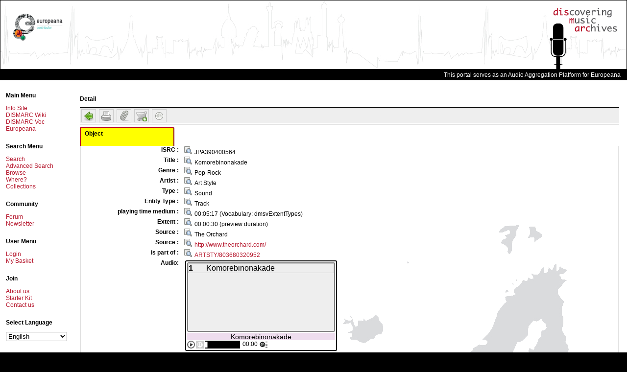

--- FILE ---
content_type: text/html; charset=UTF-8
request_url: https://www.dismarc.org/index.php?form=display&db=0&oaiid=ARTSTY%2FJPA390400564
body_size: 8737
content:
<!DOCTYPE html PUBLIC "-//W3C//DTD XHTML 1.0 Transitional//EN"
  "http://www.w3.org/TR/xhtml1/DTD/xhtml1-transitional.dtd">
<html xmlns="http://www.w3.org/1999/xhtml"  dir="LTR" >
<head>
<meta http-equiv="Content-Type" content="text/html; charset=UTF-8" />
<title>
	DISMARC - Metastore - 	Detail view
</title>

	<script type="text/javascript" src="https://www.dismarc.org/templates/default/js/mdm.js"></script>
	
			<link rel="shortcut icon" href="https://www.dismarc.org/templates/default/images/favicon.ico" />
			<script type="text/javascript" language="Javascript">
// <![CDATA[

		  var MDM_JS_TEMPLATE_ROOT = "https://www.dismarc.org/templates/default";
	      var MDM_JS_WEB_ROOT = "https://www.dismarc.org";
	      var MDM_JS_AJAX_GATEWAY = "https://www.dismarc.org/tools/gateway.php?csurl=http%3A/";
	    
  // ]]>
</script>

					<script src="https://www.dismarc.org/3rd-party/scriptaculous-js-1.8.1/lib/prototype.js" type="text/javascript"></script>
		<script src="https://www.dismarc.org/3rd-party/scriptaculous-js-1.8.1/src/scriptaculous.js" type="text/javascript"></script>
		<script src="https://www.dismarc.org/3rd-party/scriptaculous-js-1.8.1/src/builder.js" type="text/javascript"></script>
		<script src="https://www.dismarc.org/3rd-party/scriptaculous-js-1.8.1/src/effects.js" type="text/javascript"></script>
		<script src="https://www.dismarc.org/3rd-party/scriptaculous-js-1.8.1/src/controls.js" type="text/javascript"></script>
		<script src="https://www.dismarc.org/3rd-party/scriptaculous-js-1.8.1/src/dragdrop.js" type="text/javascript"></script>
		<script src="https://www.dismarc.org/3rd-party/scriptaculous-js-1.8.1/src/slider.js" type="text/javascript"></script>
		<script src="https://www.dismarc.org/3rd-party/prototip1.1.0/js/prototip.js" type="text/javascript"></script>
		<link rel="stylesheet" type="text/css" href="https://www.dismarc.org/3rd-party/prototip1.1.0/css/prototip.css" />
		
		<script type="text/javascript" src="https://www.dismarc.org/templates/default/js/mdmprototype.js"></script>
		<link href="https://www.dismarc.org/templates/default/css/style.css" rel="stylesheet" type="text/css"/>
		<link href="https://www.dismarc.org/templates/default/css/printer.css" rel="stylesheet" type="text/css" media="print,projection"/>

	<script type="text/javascript">
		var _mdmClientDuration_ = (new Date()).getTime();
	</script>
	
	
	
	<script type="text/javascript">
		document.observe('dom:loaded', function() {
			prepareAllImages();	
		});
	
		prepareAllImages = function() {}
	</script>		
	
	<!--[if gte IE 6]>
	<script type="text/javascript">
		prepareAllImages = function() {
			$$('img').each(function (e) {prepareImage(e)});
		}
			
		prepareImage = function(e) {
			var src = "";
			if (e.ref) {
				src = e.ref;
			} else {
				src = e.getAttribute('src');
				e.ref = src;
			}
			if (/\.png$/i.test(src)) { 
				// set blank image
				e.setAttribute('src', MDM_JS_TEMPLATE_ROOT + "/images/blank.gif");
				// set filter
				e.runtimeStyle.filter = "progid:DXImageTransform.Microsoft." +
						"AlphaImageLoader(src='" + src + "',sizingMethod='scale')";
			}
		}
	</script>
	<![endif]-->	
	
	<script src="https://www.dismarc.org/js/form.js" type="text/javascript"></script>
<script src="https://www.dismarc.org/js/thesaurus.js" type="text/javascript"></script>
<script src="https://www.dismarc.org/js/thesauri/ajax.js" type="text/javascript"></script>
<script src="https://www.dismarc.org/js/thesauri/AitThesaurus.js" type="text/javascript"></script>

<script type="text/javascript">
//<![CDATA[
document.observe('dom:loaded', function() {
	var list=$$('div.Field_dmOAP-Relation-hasSample_audio');
	if (list.length > 0 && $('player') ) {
		list.invoke('hide');
		list[0].parentNode.insertBefore($('player'), list[0]);
		$('player');
	}
	
	if ($('deleteOaiId')) {
		$('deleteOaiId').observe('click', function(event) {
			if (!confirm('Are you sure?')) {
				event.stop();
			} 
		});
	}
});
//]]>
</script>

</head>

<body>

<script type="text/javascript">

  var _gaq = _gaq || [];
  _gaq.push(['_setAccount', 'UA-12608222-1']);
  _gaq.push(['_trackPageview']);

  (function() {
    var ga = document.createElement('script'); ga.type = 'text/javascript'; ga.async = true;
    ga.src = ('https:' == document.location.protocol ? 'https://ssl' : 'http://www') + '.google-analytics.com/ga.js';
    (document.getElementsByTagName('head')[0] || document.getElementsByTagName('body')[0]).appendChild(ga);
  })();

</script>

<table style="width: 100%">
	<tr>
		<td>
			<div id="header">
			<table style="width: 100%"><tr><td>
<!--			<div id="europeanalogo"><a href="http://europeanaconnect.eu" title="Europeana Connect" target="_blank"><img src="https://www.dismarc.org/templates/default/images/europeana-connect.jpg" alt="Europeana Connect Logo"/></a></div>-->
			<div id="europeanalogo" style="margin-top: 26px;"><a href="http://europeana.eu" title="Europeana Connect" target="_blank"><img src="https://www.dismarc.org/templates/default/images/logo_Contributor_landscape.png" alt="Europeana Contributor Logo"/></a></div>
<!--      <div style="border:1px solid #7E0019; float: right; width: 125px; height: 82px; left: 230px; top:30px; position: absolute;"> <a href="http://exhibitions.europeana.eu/exhibits/show/weddings-in-eastern-europe" title='Visit: "Weddings in Eastern Europe"'><img src="https://www.dismarc.org/templates/default/images/econnect-exhibition.jpg" alt="A photo of a group of wedding guest with the caption 'Virtual exhibition - Weddings in Eastern Europe' on it."/></a> </div>
      <div style="border:1px solid #7E0019; float: right; width: 101px; height: 82px; left: 375px; top:30px; position: absolute;"> <a href="http://exhibitions.europeana.eu/exhibits/show/weddings-in-eastern-europe" title='Visit: "Weddings in Eastern Europe" in EUROPEANA'><img src="https://www.dismarc.org/templates/default/images/europeana-exhibition.jpg" alt="A photo of bride and groom with the title 'Virtual Exhibition - Weddings in Eastern Europe'"/></a> </div>-->
			</td>
			<td>
				<!--					<div id="minisearch">
						<form method="post" action="https://www.dismarc.org/index.php?form=search&amp;db=0">
							<input type="hidden" name="fieldnames[]" value=""/>
																					<input type="hidden" name="operators[]" value="and"/>
							<input type="text" name="searchvalues[]" id="minisearch_input"  autocomplete="off"/>
							<div id="minisearch_output" class="autocomplete" ></div>
							<script type="text/javascript">
							// <![CDATA[
								new Ajax.Autocompleter('minisearch_input', 'minisearch_output', "https://www.dismarc.org/index.php?form=ajax.field.actions&action=DictAutoComplete", {paramName:"searchvalue", minChars: 2, parameters: 'language=ENG&returnType=ul'});
							// ]]>
							</script>
						</form>
					</div>
				-->
				
				<div id="logo"><a href="./info"><img alt="DISMARC logo" src="templates/default/images/logo.png" /></a></div>
				</td>
				</tr></table>
			</div>
		</td>
	</tr>
	<tr>
		<td>
			<div id="topnav">
				This portal serves as an Audio Aggregation Platform for Europeana
				<!--
				<a href="https://www.dismarc.org/index.php?form=index&amp;db=0">Search</a> |
				<a href="https://www.dismarc.org/index.php?form=search&amp;db=0">Advanced Search</a> |
				<a href="https://www.dismarc.org/index.php?form=browse&amp;db=0">Browse</a> |
				<a href="https://www.dismarc.org/index.php?form=search&amp;db=1">Collections</a> |
				<a href="https://www.dismarc.org/oai/index.php?verb=Identify" target="_blank">OAI</a> |
									<a href="https://www.dismarc.org/index.php?form=login&amp;action=">Login</a> |
								<a href="http://dev.ait.co.at/dismarc/wiki/index.php5/DisplayForm" target="_blank" title="Help Wiki">Help Wiki</a>
				-->
				&nbsp;&nbsp;&nbsp;
			</div>
		</td>
	</tr>
	<tr id="body">
		<td>
			<table style="width: 100%">
				<tr>
					<td class="sidebar" >
						<div id="sidebar">
		<div class="moduletable">
<!--			
			
			<script type="text/javascript">
			//<![CDATA[
			openPlayer = function(event) {
				var args = "";
				args+="dependent=yes";
				args+=",innerHeight=570px";
				args+=",innerWidth=470px";
				args+=",height=600px";
				args+=",width=475px";
				args+=",location=no";
				args+=",menubar=no";
				args+=",resizable=no";
				args+=",scrollbars=no";
				args+=",status=no";
				args+=",toolbar=no";
				var w = window.open('https://www.dismarc.org/index.php?form=playlist&randomizer=2&db=0&showPlayer=1', 'mdmPlayer', args);
				w.focus();
				
				if (event.stop) {			
					event.stop();
				}
			}
			
			document.observe('dom:loaded', function() {
				$('playerAnker').observe('click', openPlayer, false);
			});
			//]]>
			</script>
			
-->
			
			<h3>Main Menu</h3>
			<table border="0" cellpadding="0" cellspacing="0" width="100%">
				<tr><td><a href="./info" class="mainlevel" target="_blank">Info Site</a></td></tr>
        <tr><td><a href="http://dev.ait.co.at/dismarc/wiki/index.php5/Category:Dismarc_portal" class="mainlevel" target="_blank">DISMARC Wiki</a></td></tr>
				<tr>
					<td>
						<a href="http://www.dismarc.org/vocabulary/" title="Test and use the DISMARC Vocabulary Webservices" target="_blank">DISMARC Voc</a>
					</td>
				</tr>		
<!--        <tr align="left"><td><a href="http://moodle.ait.co.at" class="mainlevel" target="_blank">DISMARC Moodle</a></td></tr>-->
				<tr><td><a href="http://www.europeana.eu" class="mainlevel" target="_blank">Europeana</a></td></tr>
				<!--<tr align="left"><td><a id="playerAnker" href="https://www.dismarc.org/index.php?form=playlist&amp;randomizer=1&amp;db=0&amp;showPlayer=1" target="_blank" class="mainlevel">Player</a></td></tr> -->
				<!--<tr align="left"><td><a href="http://www.musicdelta.com/map/dismap.html" target="_blank" class="mainlevel">World Map</a></td></tr>-->
			</table> 
		</div>
		
				
				
		<div class="moduletable">
			<h3>Search Menu</h3>
			<table border="0" cellpadding="0" cellspacing="0" width="100%">
			<tr><td><a href="https://www.dismarc.org/index.php?form=index&amp;db=0" class="mainlevel">Search</a></td></tr>
			<tr><td><a href="https://www.dismarc.org/index.php?form=search&amp;db=0" class="mainlevel">Advanced Search</a></td></tr>
			<tr><td><a href="https://www.dismarc.org/index.php?form=browse&amp;db=0" class="mainlevel">Browse</a></td></tr>
			<tr><td><a href="https://www.dismarc.org/index.php?form=map&amp;db=0" class="mainlevel">Where?</a></td></tr>
			<tr><td><a href="https://www.dismarc.org/index.php?form=search&amp;db=1" class="mainlevel">Collections</a></td></tr>
							</table>
		</div>

		<div class="moduletable">
			<h3>Community</h3>
			<table border="0" cellpadding="0" cellspacing="0" width="100%">
			<tr><td><a href="http://www.dismarc.org/forum" target="_blank" class="mainlevel">Forum</a></td></tr>
			<!--
			<tr><td><a href="http://www.dismarc.org/info" target="_blank" class="mainlevel">Blog</a></td></tr>
			<tr><td><a href="http://www.dismarc.org/info" target="_blank" class="mainlevel">RSS</a></td></tr>
			-->
			<tr><td><a href="https://www.dismarc.org/index.php?form=newsletter&amp;action=registrationform" class="mainlevel">Newsletter</a></td></tr>
			</table>
		</div>

		<div class="moduletable">
			<h3>User Menu</h3>
			<table border="0" cellpadding="0" cellspacing="0" width="100%">
										<tr>
					<td>
						<a href="https://www.dismarc.org/index.php?form=login&amp;action=" class="mainlevel">Login</a>
					</td>
				</tr>
				<tr>
					<td>
						<a href="https://www.dismarc.org/index.php?form=iprbasket" class="mainlevel">My Basket</a>
					</td>
				</tr>
						</table>
		</div>
		<!--
				
		-->
		<!--
		<div class="moduletable">
			<h3>Select Language</h3>
			<form name="changeLangForm" action="https://www.dismarc.org/index.php" method="post">
															<input type="hidden" name="form" value="display" />
																				<input type="hidden" name="db" value="0" />
																				<input type="hidden" name="oaiid" value="ARTSTY/JPA390400564" />
													<select name="changeLang" onchange="this.form.submit();">
											<option value="nob" >Bokmål</option>
											<option value="dan" >Dansk</option>
											<option value="deu" >Deutsch</option>
											<option value="est" >Eesti</option>
											<option value="eng" selected="selected">English</option>
											<option value="spa" >Español</option>
											<option value="fre" >Français</option>
											<option value="hin" >hindī</option>
											<option value="scr" >Hrvatski jezik</option>
											<option value="ita" >Italiano</option>
											<option value="lav" >latviešu valoda</option>
											<option value="lit" >lietuvių</option>
											<option value="rum" >limba româna</option>
											<option value="hun" >Magyar</option>
											<option value="mlt" >Malti</option>
											<option value="nld" >Nederlandse taal</option>
											<option value="pol" >Polski</option>
											<option value="por" >Português</option>
											<option value="rom" >romani ćhib</option>
											<option value="slo" >Slovenčina</option>
											<option value="slv" >Slovenščina</option>
											<option value="fin" >Suomi</option>
											<option value="swe" >Svenska</option>
											<option value="cze" >Čeština</option>
											<option value="gre" >ελληνική γλώσσα</option>
											<option value="bul" >Български</option>
											<option value="rus" >Русский</option>
											<option value="ukr" >українська</option>
											<option value="ara" >اللغة العربية</option>
											<option value="jpn" >日本語</option>
											<option value="chi" >汉语</option>
											<option value="kor" >한국말</option>
									</select>
			</form>
		</div>
		-->
		<!--
		<div class="moduletable">
			<h3>Select Template</h3>
			<form name="changeMdmTemplateForm" action="https://www.dismarc.org/index.php" method="post">
															<input type="hidden" name="form" value="display" />
																				<input type="hidden" name="db" value="0" />
																				<input type="hidden" name="oaiid" value="ARTSTY/JPA390400564" />
													<select name="changeMdmTemplate" onchange="this.form.submit();">
											<option value="bhle" >bhle</option>
											<option value="default" selected="selected">DISMARC</option>
											<option value="dismarc" >Archive</option>
									</select>
			</form>
		</div>
		-->

                <div class="moduletable">
                        <h3>Join</h3>
                        <table border="0" cellpadding="0" cellspacing="0" width="100%">
                        <tr><td><a href="https://www.dismarc.org/info/about-us/" target="_blank" class="mainlevel">About us</a></td></tr>
                        <tr><td><a href="http://www.dismarc.org/info/pdf/EuropeanaConnect_Starter_Kit_assignment.pdf" target="_blank" class="mainlevel">Starter Kit</a></td></tr>
                        <tr><td><a href="ma&#105;lto&#58;dismarc&#64;ait&#46;co&#46;at" class="mainlevel">Contact us</a></td></tr>
                        </table>
                </div>

		<div class="moduletable">
			<h3>Select Language</h3>
			<form name="changeLangForm" action="https://www.dismarc.org/index.php" method="post">
															<input type="hidden" name="form" value="display" />
																				<input type="hidden" name="db" value="0" />
																				<input type="hidden" name="oaiid" value="ARTSTY/JPA390400564" />
													<select name="changeLang" onchange="this.form.submit();">
											<option value="nob" >Bokmål</option>
											<option value="dan" >Dansk</option>
											<option value="deu" >Deutsch</option>
											<option value="est" >Eesti</option>
											<option value="eng" selected="selected">English</option>
											<option value="spa" >Español</option>
											<option value="fre" >Français</option>
											<option value="hin" >hindī</option>
											<option value="scr" >Hrvatski jezik</option>
											<option value="ita" >Italiano</option>
											<option value="lav" >latviešu valoda</option>
											<option value="lit" >lietuvių</option>
											<option value="rum" >limba româna</option>
											<option value="hun" >Magyar</option>
											<option value="mlt" >Malti</option>
											<option value="nld" >Nederlandse taal</option>
											<option value="pol" >Polski</option>
											<option value="por" >Português</option>
											<option value="rom" >romani ćhib</option>
											<option value="slo" >Slovenčina</option>
											<option value="slv" >Slovenščina</option>
											<option value="fin" >Suomi</option>
											<option value="swe" >Svenska</option>
											<option value="cze" >Čeština</option>
											<option value="gre" >ελληνική γλώσσα</option>
											<option value="bul" >Български</option>
											<option value="rus" >Русский</option>
											<option value="ukr" >українська</option>
											<option value="ara" >اللغة العربية</option>
											<option value="jpn" >日本語</option>
											<option value="chi" >汉语</option>
											<option value="kor" >한국말</option>
									</select>
			</form>
		</div>

	</div>
					</td>
					<td id="content">
																												

<h2>Detail</h2>

<!-- You searched for:  -->
<div class="mdmDisplayMenu">
	<a href="https://www.dismarc.org/index.php?form=search&amp;db=0">
		<img 
			style="width:22px; height: 22px;" 
			title="Back to result list"
			alt="Back to result list"
			src="https://www.dismarc.org/templates/default/images/mediumicons/go-previous.png"
		/>
	</a>
	
	<a href="https://www.dismarc.org/index.php?form=display&amp;outputformat=displayonly&amp;oaiid=ARTSTY%2FJPA390400564&amp;db=0" target="_blank">
		<img 
			style="width:22px; height: 22px;" 
			title="Print"
			alt="Print"
			src="https://www.dismarc.org/templates/default/images/mediumicons/printer.png"
		/>
	</a>
	
		
			
	<a href="#" onclick="addOneToFavorites('ARTSTY/JPA390400564'); return false;">
		<img 
			style="width:22px; height: 22px;" 
			title="Add to favorites"
			alt="Add to favorites"
			src="https://www.dismarc.org/templates/default/images/mediumicons/mail-attachment.png"
		/>
	</a>
	
	<a href="#" onclick="addOneToIprBasket('ARTSTY/JPA390400564'); return false;">
		<img 
			style="width:22px; height: 22px;" 
			title="Add to basket"
			alt="Add to basket"
			src="https://www.dismarc.org/templates/default/images/mediumicons/cart_add.png"
		/>
	</a>
	
	<a href="#" id="mdmUnhighlightOcc" onclick="unhighlightOccurence(); return false;">
		<img 
			style="width:22px; height: 22px;" 
			title="Search term(s) NOT highlighted"
			alt="Search term(s) NOT highlighted"
			src="https://www.dismarc.org/templates/default/images/mediumicons/weather-clear-night.png"
		/>
	</a>
	
	<a href="#" id="mdmHighlightOcc" onclick="highlightOccurence(); return false;">
		<img 
			style="width:22px; height: 22px;" 
			title="Search term(s) highlighted"
			alt="Search term(s) highlighted"
			src="https://www.dismarc.org/templates/default/images/mediumicons/weather-clear.png"
		/>
	</a>
				<!-- 
		[{OFF}] (allowed) 
	-->
	<div class="clear"></div>

	</div>

<div class="DisplayRecords" id="display"><table id="tabreg"><tr><td id="regtab100" class="TabRegister" onclick="chooseTab(100)">Object</td><td> </td></tr></table><div class="Tabs"><div id="tab100" class="section" style="display:none;"><div id="e100" class="Group"><div id="e101" class="TextLine Field_@name" style="display:none;"><table border="0"><tbody><tr><td class="TextLineLabel"> :
                </td><td><small></small>dmOAP</td></tr></tbody></table></div><div id="e102" class="LookupList"><table border="0"><tbody><tr><td class="TextLineLabel">ISRC :
                </td><td class="markerField markerFielddmOAP-Identifier
	            			markerFielddmOAP-Identifier-role_ISRC"><a href="https://www.dismarc.org/index.php?form=search&amp;db=0&amp;fieldnames%5B%5D=dmOAP-Identifier&amp;operators%5B%5D=and&amp;searchvalues%5B%5D=JPA390400564"><img src="https://www.dismarc.org/templates/default/images/find.png" style="padding-right: 5px; width: 16px; height: 16px;"></a>JPA390400564</td></tr></tbody></table></div><div id="e105" class="LookupList"><table border="0"><tbody><tr><td class="TextLineLabel">Title :
                </td><td class="markerField markerFielddmOAP-Title"><a href="https://www.dismarc.org/index.php?form=search&amp;db=0&amp;fieldnames%5B%5D=dmOAP-Title&amp;operators%5B%5D=and&amp;searchvalues%5B%5D=Komorebinonakade"><img src="https://www.dismarc.org/templates/default/images/find.png" style="padding-right: 5px; width: 16px; height: 16px;"></a>Komorebinonakade</td></tr></tbody></table></div><div id="e109" class="Thesaurus"><table border="0"><tbody><tr><td class="TextLineLabel">Genre :
                </td><td class="markerField markerFielddmOAP-Subject-genre"><a href="https://www.dismarc.org/index.php?form=search&amp;db=0&amp;fieldnames%5B%5D=dmOAP-Subject-genre&amp;operators%5B%5D=and&amp;searchvalues%5B%5D=Pop-Rock"><img src="https://www.dismarc.org/templates/default/images/find.png" style="padding-right: 5px; width: 16px; height: 16px;"></a>Pop-Rock</td></tr></tbody></table></div><div id="e121" class="LookupList"><table border="0"><tbody><tr><td class="TextLineLabel">Artist :
                </td><td class="markerField markerFielddmOAP-Contributor
	            			markerFielddmOAP-Contributor-role_Artist"><a href="https://www.dismarc.org/index.php?form=search&amp;db=0&amp;fieldnames%5B%5D=dmOAP-Contributor&amp;operators%5B%5D=and&amp;searchvalues%5B%5D=Art%20Style"><img src="https://www.dismarc.org/templates/default/images/find.png" style="padding-right: 5px; width: 16px; height: 16px;"></a>Art Style</td></tr></tbody></table></div><div id="e142" class="OneOf"><table border="0"><tbody><tr><td class="TextLineLabel">Type : </td><td class="markerField markerFielddmOAP-Type"><a href="https://www.dismarc.org/index.php?form=search&amp;db=0&amp;fieldnames%5B%5D=dmOAP-Type&amp;operators%5B%5D=and&amp;searchvalues%5B%5D=Sound"><img src="https://www.dismarc.org/templates/default/images/find.png" style="padding-right: 5px; width: 16px; height: 16px;"></a>Sound</td></tr></tbody></table></div><div id="e143" class="LookupList"><table border="0"><tbody><tr><td class="TextLineLabel">Entity Type :
                </td><td class="markerField markerFielddmOAP-Type-entityType"><a href="https://www.dismarc.org/index.php?form=search&amp;db=0&amp;fieldnames%5B%5D=dmOAP-Type-entityType&amp;operators%5B%5D=and&amp;searchvalues%5B%5D=Track"><img src="https://www.dismarc.org/templates/default/images/find.png" style="padding-right: 5px; width: 16px; height: 16px;"></a>Track</td></tr></tbody></table></div><div id="e146" class="Thesaurus"><table border="0"><tbody><tr><td class="TextLineLabel">playing time medium :
                </td><td class="markerField markerFielddmOAP-Format-extent"><a href="https://www.dismarc.org/index.php?form=search&amp;db=0&amp;fieldnames%5B%5D=dmOAP-Format-extent&amp;operators%5B%5D=and&amp;searchvalues%5B%5D=00:05:17"><img src="https://www.dismarc.org/templates/default/images/find.png" style="padding-right: 5px; width: 16px; height: 16px;"></a>00:05:17<span class="AttributeLabel markerField markerField@encoding">  
	    	(Vocabulary: dmsvExtentTypes)
	   </span></td></tr></tbody></table></div><div id="e149" class="Thesaurus"><table border="0"><tbody><tr><td class="TextLineLabel">Extent :
                </td><td class="markerField markerFielddmOAP-Format-extent"><a href="https://www.dismarc.org/index.php?form=search&amp;db=0&amp;fieldnames%5B%5D=dmOAP-Format-extent&amp;operators%5B%5D=and&amp;searchvalues%5B%5D=00:00:30%20(preview%20duration)"><img src="https://www.dismarc.org/templates/default/images/find.png" style="padding-right: 5px; width: 16px; height: 16px;"></a>00:00:30 (preview duration)</td></tr></tbody></table></div><div id="e153" class="LookupList"><table border="0"><tbody><tr><td class="TextLineLabel">Source :
                </td><td class="markerField markerFielddmOAP-Source"><a href="https://www.dismarc.org/index.php?form=search&amp;db=0&amp;fieldnames%5B%5D=dmOAP-Source&amp;operators%5B%5D=and&amp;searchvalues%5B%5D=The%20Orchard"><img src="https://www.dismarc.org/templates/default/images/find.png" style="padding-right: 5px; width: 16px; height: 16px;"></a>The Orchard</td></tr></tbody></table></div><div id="e155" class="LookupList"><table border="0"><tbody><tr><td class="TextLineLabel">Source :
                </td><td class="markerField markerFielddmOAP-Source"><a href="https://www.dismarc.org/index.php?form=search&amp;db=0&amp;fieldnames%5B%5D=dmOAP-Source&amp;operators%5B%5D=and&amp;searchvalues%5B%5D=http://www.theorchard.com/"><img src="https://www.dismarc.org/templates/default/images/find.png" style="padding-right: 5px; width: 16px; height: 16px;"></a><a target="_blank" href="http://www.theorchard.com/">http://www.theorchard.com/</a></td></tr></tbody></table></div><div id="e167" class="LookupList"><table border="0"><tbody><tr><td class="TextLineLabel">is part of :
                </td><td class="markerField markerFielddmOAP-Relation-isPartOf"><a href="https://www.dismarc.org/index.php?form=search&amp;db=0&amp;fieldnames%5B%5D=&amp;operators%5B%5D=and&amp;searchvalues%5B%5D=ARTSTY/803680320952%20or%20'ARTSTY/803680320952'"><img src="https://www.dismarc.org/templates/default/images/find.png" style="padding-right: 5px; width: 16px; height: 16px;"></a><a href="https://www.dismarc.org/index.php?form=display&amp;db=0&amp;oaiid=ARTSTY/803680320952">ARTSTY/803680320952</a></td></tr></tbody></table></div><div id="e185" class="TextLine Field_dmOAP-Relation-hasSample_audio"><table border="0"><tbody><tr><td class="TextLineLabel">audio :
                </td><td><a target="_blank" href="/player/?c="><img class="Icon" src="https://www.dismarc.org/templates/default/icons/sound.png" alt="audio"> Komorebinonakade</a></td></tr></tbody></table></div><div id="e188" class="TextLine Field_dmOAP-Relation-hasSample_image"><table border="0"><tbody><tr><td class="TextLineLabel">Image :
                </td><td><a target="_blank" href="http://econnect.ait.co.at/samples/orchard/803/680/320/803680320952/803680320952_thumb.jpg">http://econnect.ait.co.at/samples/orchard/803/680/320/803680320952/803680320952_thumb.jpg<br><img src="https://www.dismarc.org/templates/default/sampledata/cachedImage.php?maxSize=300&amp;filename=http://econnect.ait.co.at/samples/orchard/803/680/320/803680320952/803680320952_thumb.jpg" alt="http://econnect.ait.co.at/samples/orchard/803/680/320/803680320952/803680320952_thumb.jpg"></a></td></tr></tbody></table></div><div id="e198" class="LookupList"><table border="0"><tbody><tr><td class="TextLineLabel">Rights :
                </td><td class="markerField markerFielddmOAP-Rights"><a href="https://www.dismarc.org/index.php?form=search&amp;db=0&amp;fieldnames%5B%5D=dmOAP-Rights&amp;operators%5B%5D=and&amp;searchvalues%5B%5D=2004%20Art%20Style"><img src="https://www.dismarc.org/templates/default/images/find.png" style="padding-right: 5px; width: 16px; height: 16px;"></a>2004 Art Style</td></tr></tbody></table></div></div></div><div id="tab208" class="section" style="display:none;"><div id="e208" class="Group"><div id="e209" class="TextLine Field_@name" style="display:none;"><table border="0"><tbody><tr><td class="TextLineLabel"> :
                </td><td><small></small>raw</td></tr></tbody></table></div></div></div></div><script type="text/javascript">chooseTab(100);</script></div>


<script type="text/javascript">
// <![CDATA[

function highlightOccurence() {
	$('mdmUnhighlightOcc').show();
	$('mdmHighlightOcc').hide();
	$$('span.markOccurence').each(function(element) {
		element.style.backgroundColor = "#FFFF00";
	});
}
function unhighlightOccurence() {
	$('mdmUnhighlightOcc').hide();
	$('mdmHighlightOcc').show();
	$$('span.markOccurence').each(function(element) {
		element.style.backgroundColor = "";
	});
}

function markOccurence(fieldname, value) {
	$$('.markerField'+fieldname).each(function(element) {
		var regex = new RegExp("\\b("+value.replace('*', '\\S*').replace("\"", "")+")\\b", "gi");
		highlight(element, regex);
	});
}

function highlight(parent, rx)
{
	for(var nd = parent.firstChild; nd != null; nd = nd.nextSibling)
	{
		switch(nd.nodeType)
		{
		case 1:
			highlight(nd, rx);
			continue;
		case 3:
			var tmp = document.createElement("span");
			tmp.innerHTML = nd.nodeValue.replace(rx,  '<span class="markOccurence">$1</span>');
			parent.insertBefore(tmp, nd);
			parent.removeChild(nd);
			break;
		}
	}
}




highlightOccurence();

// ]]>
</script>


	<div id="MdmRawData">
		<div id="MdmRawDataHandle" style="width: 100%; text-align: right; background: #000000; color: #ffffff; border-bottom: 2px solid #BA0123;" >
			Raw data <span onclick="$('MdmRawData').hide(); return false;" >[ X ]</span>
		</div>
		<div style="padding: 5px; overflow:auto; width: 98%; height: 380px;">
			<pre></pre>
		</div>
	</div>
	
		<script type="text/javascript">
		// <![CDATA[
		$('MdmRawData').hide();
		addEvent(window, 'load', function(event){document.getElementsByTagName('body')[0].appendChild($('MdmRawData'))});
		//]]>
	
		</script>
		<style>
			.mdmDicionaryButton {
				border: 1px solid #ccc;
				padding: 0.2em;
				heigth: 1.5em;
			}
			#MdmRawData {
				position: absolute;
				top: 2em;
				left: 2em;
				background: #fff;
				border-left: 2px solid #eee;
				border-right: 2px solid #ccc;
				border-bottom: 2px solid #ccc;
				z-index: 1000;
				width: 700px;
			}
		</style>
		<script type="text/javascript">
		// <![CDATA[
		new Draggable('MdmRawData',{scroll:window,handle:'MdmRawDataHandle'});
		//]]>
		
		</script>
		
		<script type="text/javascript">
		// <![CDATA[
		var trans = {
			
			wait: "Wait for collection information to load",
			empty: "No collection info available"
			
		}; 		
		
		document.observe('dom:loaded', function() {
			$$('span.mdmAlertForCollection').each(function(e){
				e.observe('mouseover', function(event) {
					if (!e.info) {
						var request = new Ajax.Request('index.php', {
							parameters: { 
						    	form: 'display',
						    	oaiid: e.getAttribute('ref'),
						    	outputformat: 'transformed_only',
						    	db: '1'
			        		},
			        		onSuccess: function(transport) {
			        			e.info = transport.responseText.blank() ? trans.empty : transport.responseText;
			        			$('MdmAlertBoxContent').update(e.info);
							},
							onFailure: function(transport) {
								e.info = transport.responseText;
			        			$('MdmAlertBoxContent').update(e.info);
							}
				    	});
				    	e.info = trans.wait + " <img src=\""+MDM_JS_TEMPLATE_ROOT+"/images/ajax-loader.gif\" alt=\""+ trans.wait + "\"/>";
				    }
					mdmAlert(e.getAttribute('ref'), e.info, MousePosition);
				});
			});
		});
	//]]>
	
	</script>	
		
	
	
				
		<div  id="player">
			<table border="0">
				<tbody>
					<tr>
						<td class="TextLineLabel">Audio:</td>
	          			<td class="markerField">
								          				<div id="playerBox" syle="width: 430px;">here should be the player</div>
								          			</td>
	          		</tr>
	        	</tbody>
	    	</table>
	    </div>
		
				<script src="https://www.dismarc.org/templates/default/dmaudioplayer/dmaudioplayer.js" type="text/javascript" ></script>

		<script src="https://www.dismarc.org/templates/default/mediaplayer/swfobject.js" type="text/javascript" >
		</script>
		
		<script type="text/javascript">
		// <![CDATA[
		
		/*
		
				«[base64]»
	*/
		if(true) {
		DMAudioPlayer.create("playerBox", function(pl){
		    window.playerBox = pl;
		    		    
		    
				    
		    pl.addToPlayList("b64_aHR0cDovL3d3dy5kaXNtYXJjLm9yZy9wbGF5ZXIvb3JjaGFyZC84MDMvNjgwLzMyMC84MDM2ODAzMjA5NTIvODAzNjgwMzIwOTUyXzFfNF9DTElQLm1wMw==", false, "Komorebinonakade");
		    
		}, function(E){console.error(E);}, "DMAudioPlaylist");

		} else {
		var s3 = new SWFObject("https://www.dismarc.org/templates/default/mediaplayer/player.swf", "line", "470", "170", "9");
		
				s3.addParam('allowscriptaccess','always');
		s3.addParam('allowfullscreen','false');
		s3.addParam("flashvars","file=https%3A%2F%2Fwww.dismarc.org%2Findex.php%3Fform%3Ddisplay%26oaiid%3DARTSTY%252FJPA390400564%26db%3D0%26outputformat%3Dplaylist&playlistsize=400&playlist=right");
		s3.write("playerBox");
	  	}
		//]]>
		</script>
			
	<script type="text/javascript">
// <![CDATA[ 
var gUserid = '2';
var gDb = 0;



function addOneToFavorites(val) {
	new Ajax.Request('https://www.dismarc.org/index.php', { 
		method:'post',
		parameters: {
			form: "favorites", 
			db: gDb, 
			recordid: val, 
			userid: gUserid, 
			action: 'ajaxAdd'
		},
		onSuccess: function(transport, json) {
			if (!transport.responseJSON) {
				mdmAlert('', 'Error during ajax call', MousePosition);
				return;
			}
			if (transport.responseJSON.success) {
				mdmAlert('', 'Favorite added', MousePosition);
			} else {
				mdmAlert('', transport.responseJSON.msg, MousePosition);
			}
		},
		onFailure: function(transport) {
			alert("could not complete adding to favorites");
		}
	});
}

function addOneToIprBasket(val) {
	new Ajax.Request('https://www.dismarc.org/index.php', { 
		method:'post',
		parameters: {
			form: "iprbasket", 
			db: gDb, 
			recordid: val, 
			action: 'ajaxAdd'
		},
		onSuccess: function(transport) {
			if (transport.responseJSON) {	
				if (transport.responseJSON.success) {
					mdmAlert('', 'Item added', MousePosition);
				} else {
					mdmAlert('', 'Error while adding, please try again.', MousePosition);
				}
			} else {
				mdmAlert('', transport.responseText, MousePosition);
			}
		},
		onFailure: function(transport) {
			alert("could not complete adding to favorites");
		}
	});
}

function submitRecordFeedback() {
  var subject = $('recordFeedbackSubject').value;
  var text = $('recordFeedbackText').value;
  var recordid = "ARTSTY/JPA390400564";
  var archive = recordid.split(":")[0];
  
  if(subject == "other") { 
	subject = $('recordFeedbackOtherSubject').value;
  }
  if(subject.replace(/ \r\n\t/,"") == "") {
	alert("Please select a &#039;Subject&#039;.");
	return;
  }
  if(text.replace(/ \r\n\t/,"") == "") {
	alert("Please enter a feedback text first.");
	return;
  }
  
 
	new Ajax.Request('https://www.dismarc.org/index.php', { 
		method:'post',
		parameters: {
			"form": "feedback", 
			"subject": subject,
			"text": text,
			"recordid": recordid, 
			"archive": archive,
			"action": "feedbackToRecord"
		},
		onSuccess: function(transport) {
			$('recordFeedbackForm').hide();
			mdmAlert('', transport.responseText, MousePosition);
		},
		onFailure: function(transport) {
			alert("Sorry this function is not yet working.");
		}
	});
}


// ]]>
</script>	
	
					</td>
				</tr>
			</table>
		</td>
	</tr>
	<tr>
		<td id="footer">
			<a href="http://ec.europa.eu/information_society/activities/econtentplus/index_en.htm" target="_blank"><img src="https://www.dismarc.org/templates/default/images/flag_eu_28x20.gif" alt="EU flag" title="co-funded by the European Commission" /></a> co-funded by the European Commission<br/>
			Copyright © 2007-26 The <a href="./info/about">DISMARC Consortium</a><br/>
			No part of this website may be reproduced, in any form, or by any means, without prior written permission 
			of the DISMARC Consortium.<br/>
			<a href="./info/disclaimer.html">Terms and Conditions of Use</a>
			<br/>
			<a href="./info/about">Impressum</a>
			
			<br/>
			<div class="TimingHint">Servertime: 0.192 sec | Clienttime: 
				<script type="text/javascript">
					_mdmClientDuration_ = ((new Date()).getTime() - _mdmClientDuration_) / 1000;
					document.write(_mdmClientDuration_);
				</script> sec
			</div>
		</td>
	</tr>
</table>
<!-- phpmyvisites -->

<div id="MdmAlertBox" style="display: none;">
	<div id="MdmAlertBoxTitleBar">
		<img id="MdmAlertBoxClose" src="https://www.dismarc.org/templates/default/images/process-stop.png" style="width:16px; height:16px" />
		<div id="MdmAlertBoxTitle">TITLE</div>
	</div>
	<div id="MdmAlertBoxContent">
		CONTENT
	</div>
</div>

</body>

</html>



--- FILE ---
content_type: application/javascript
request_url: https://www.dismarc.org/3rd-party/scriptaculous-js-1.8.1/src/controls.js
body_size: 9149
content:
// script.aculo.us controls.js v1.8.1, Thu Jan 03 22:07:12 -0500 2008

// Copyright (c) 2005-2007 Thomas Fuchs (http://script.aculo.us, http://mir.aculo.us)
//           (c) 2005-2007 Ivan Krstic (http://blogs.law.harvard.edu/ivan)
//           (c) 2005-2007 Jon Tirsen (http://www.tirsen.com)
// Contributors:
//  Richard Livsey
//  Rahul Bhargava
//  Rob Wills
// 
// script.aculo.us is freely distributable under the terms of an MIT-style license.
// For details, see the script.aculo.us web site: http://script.aculo.us/

// Autocompleter.Base handles all the autocompletion functionality 
// that's independent of the data source for autocompletion. This
// includes drawing the autocompletion menu, observing keyboard
// and mouse events, and similar.
//
// Specific autocompleters need to provide, at the very least, 
// a getUpdatedChoices function that will be invoked every time
// the text inside the monitored textbox changes. This method 
// should get the text for which to provide autocompletion by
// invoking this.getToken(), NOT by directly accessing
// this.element.value. This is to allow incremental tokenized
// autocompletion. Specific auto-completion logic (AJAX, etc)
// belongs in getUpdatedChoices.
//
// Tokenized incremental autocompletion is enabled automatically
// when an autocompleter is instantiated with the 'tokens' option
// in the options parameter, e.g.:
// new Ajax.Autocompleter('id','upd', '/url/', { tokens: ',' });
// will incrementally autocomplete with a comma as the token.
// Additionally, ',' in the above example can be replaced with
// a token array, e.g. { tokens: [',', '\n'] } which
// enables autocompletion on multiple tokens. This is most 
// useful when one of the tokens is \n (a newline), as it 
// allows smart autocompletion after linebreaks.

if(typeof Effect == 'undefined')
  throw("controls.js requires including script.aculo.us' effects.js library");

var Autocompleter = { }
Autocompleter.Base = Class.create({
  baseInitialize: function(element, update, options) {
    element          = $(element)
    this.element     = element; 
    this.update      = $(update);  
    this.hasFocus    = false; 
    this.changed     = false; 
    this.active      = false; 
    this.index       = 0;     
    this.entryCount  = 0;
    this.oldElementValue = this.element.value;

    if(this.setOptions)
      this.setOptions(options);
    else
      this.options = options || { };

    this.options.paramName    = this.options.paramName || this.element.name;
    this.options.tokens       = this.options.tokens || [];
    this.options.frequency    = this.options.frequency || 0.4;
    this.options.minChars     = this.options.minChars || 1;
    this.options.onShow       = this.options.onShow || 
      function(element, update){ 
        if(!update.style.position || update.style.position=='absolute') {
          update.style.position = 'absolute';
          Position.clone(element, update, {
            setHeight: false, 
            offsetTop: element.offsetHeight
          });
        }
        Effect.Appear(update,{duration:0.15});
      };
    this.options.onHide = this.options.onHide || 
      function(element, update){ new Effect.Fade(update,{duration:0.15}) };

    if(typeof(this.options.tokens) == 'string') 
      this.options.tokens = new Array(this.options.tokens);
    // Force carriage returns as token delimiters anyway
    if (!this.options.tokens.include('\n'))
      this.options.tokens.push('\n');

    this.observer = null;
    
    this.element.setAttribute('autocomplete','off');

    Element.hide(this.update);

    Event.observe(this.element, 'blur', this.onBlur.bindAsEventListener(this));
    Event.observe(this.element, 'keydown', this.onKeyPress.bindAsEventListener(this));
  },

  show: function() {
    if(Element.getStyle(this.update, 'display')=='none') this.options.onShow(this.element, this.update);
    if(!this.iefix && 
      (Prototype.Browser.IE) &&
      (Element.getStyle(this.update, 'position')=='absolute')) {
      new Insertion.After(this.update, 
       '<iframe id="' + this.update.id + '_iefix" '+
       'style="display:none;position:absolute;filter:progid:DXImageTransform.Microsoft.Alpha(opacity=0);" ' +
       'src="javascript:false;" frameborder="0" scrolling="no"></iframe>');
      this.iefix = $(this.update.id+'_iefix');
    }
    if(this.iefix) setTimeout(this.fixIEOverlapping.bind(this), 50);
  },
  
  fixIEOverlapping: function() {
    Position.clone(this.update, this.iefix, {setTop:(!this.update.style.height)});
    this.iefix.style.zIndex = 1;
    this.update.style.zIndex = 2;
    Element.show(this.iefix);
  },

  hide: function() {
    this.stopIndicator();
    if(Element.getStyle(this.update, 'display')!='none') this.options.onHide(this.element, this.update);
    if(this.iefix) Element.hide(this.iefix);
  },

  startIndicator: function() {
    if(this.options.indicator) Element.show(this.options.indicator);
  },

  stopIndicator: function() {
    if(this.options.indicator) Element.hide(this.options.indicator);
  },

  onKeyPress: function(event) {
    if(this.active)
      switch(event.keyCode) {
       case Event.KEY_TAB:
       case Event.KEY_RETURN:
         this.selectEntry();
         Event.stop(event);
       case Event.KEY_ESC:
         this.hide();
         this.active = false;
         Event.stop(event);
         return;
       case Event.KEY_LEFT:
       case Event.KEY_RIGHT:
         return;
       case Event.KEY_UP:
         this.markPrevious();
         this.render();
         Event.stop(event);
         return;
       case Event.KEY_DOWN:
         this.markNext();
         this.render();
         Event.stop(event);
         return;
      }
     else 
       if(event.keyCode==Event.KEY_TAB || event.keyCode==Event.KEY_RETURN || 
         (Prototype.Browser.WebKit > 0 && event.keyCode == 0)) return;

    this.changed = true;
    this.hasFocus = true;

    if(this.observer) clearTimeout(this.observer);
      this.observer = 
        setTimeout(this.onObserverEvent.bind(this), this.options.frequency*1000);
  },

  activate: function() {
    this.changed = false;
    this.hasFocus = true;
    this.getUpdatedChoices();
  },

  onHover: function(event) {
    var element = Event.findElement(event, 'LI');
    if(this.index != element.autocompleteIndex) 
    {
        this.index = element.autocompleteIndex;
        this.render();
    }
    Event.stop(event);
  },
  
  onClick: function(event) {
    var element = Event.findElement(event, 'LI');
    this.index = element.autocompleteIndex;
    this.selectEntry();
    this.hide();
  },
  
  onBlur: function(event) {
    // needed to make click events working
    setTimeout(this.hide.bind(this), 250);
    this.hasFocus = false;
    this.active = false;     
  }, 
  
  render: function() {
    if(this.entryCount > 0) {
      for (var i = 0; i < this.entryCount; i++)
        this.index==i ? 
          Element.addClassName(this.getEntry(i),"selected") : 
          Element.removeClassName(this.getEntry(i),"selected");
      if(this.hasFocus) { 
        this.show();
        this.active = true;
      }
    } else {
      this.active = false;
      this.hide();
    }
  },
  
  markPrevious: function() {
    if(this.index > 0) this.index--
      else this.index = this.entryCount-1;
    this.getEntry(this.index).scrollIntoView(true);
  },
  
  markNext: function() {
    if(this.index < this.entryCount-1) this.index++
      else this.index = 0;
    this.getEntry(this.index).scrollIntoView(false);
  },
  
  getEntry: function(index) {
    return this.update.firstChild.childNodes[index];
  },
  
  getCurrentEntry: function() {
    return this.getEntry(this.index);
  },
  
  selectEntry: function() {
    this.active = false;
    this.updateElement(this.getCurrentEntry());
  },

  updateElement: function(selectedElement) {
    if (this.options.updateElement) {
      this.options.updateElement(selectedElement);
      return;
    }
    var value = '';
    if (this.options.select) {
      var nodes = $(selectedElement).select('.' + this.options.select) || [];
      if(nodes.length>0) value = Element.collectTextNodes(nodes[0], this.options.select);
    } else
      value = Element.collectTextNodesIgnoreClass(selectedElement, 'informal');
    
    var bounds = this.getTokenBounds();
    if (bounds[0] != -1) {
      var newValue = this.element.value.substr(0, bounds[0]);
      var whitespace = this.element.value.substr(bounds[0]).match(/^\s+/);
      if (whitespace)
        newValue += whitespace[0];
      this.element.value = newValue + value + this.element.value.substr(bounds[1]);
    } else {
      this.element.value = value;
    }
    this.oldElementValue = this.element.value;
    this.element.focus();
    
    if (this.options.afterUpdateElement)
      this.options.afterUpdateElement(this.element, selectedElement);
  },

  updateChoices: function(choices) {
    if(!this.changed && this.hasFocus) {
      this.update.innerHTML = choices;
      Element.cleanWhitespace(this.update);
      Element.cleanWhitespace(this.update.down());

      if(this.update.firstChild && this.update.down().childNodes) {
        this.entryCount = 
          this.update.down().childNodes.length;
        for (var i = 0; i < this.entryCount; i++) {
          var entry = this.getEntry(i);
          entry.autocompleteIndex = i;
          this.addObservers(entry);
        }
      } else { 
        this.entryCount = 0;
      }

      this.stopIndicator();
      this.index = 0;
      
      if(this.entryCount==1 && this.options.autoSelect) {
        this.selectEntry();
        this.hide();
      } else {
        this.render();
      }
    }
  },

  addObservers: function(element) {
    Event.observe(element, "mouseover", this.onHover.bindAsEventListener(this));
    Event.observe(element, "click", this.onClick.bindAsEventListener(this));
  },

  onObserverEvent: function() {
    this.changed = false;   
    this.tokenBounds = null;
    if(this.getToken().length>=this.options.minChars) {
      this.getUpdatedChoices();
    } else {
      this.active = false;
      this.hide();
    }
    this.oldElementValue = this.element.value;
  },

  getToken: function() {
    var bounds = this.getTokenBounds();
    return this.element.value.substring(bounds[0], bounds[1]).strip();
  },

  getTokenBounds: function() {
    if (null != this.tokenBounds) return this.tokenBounds;
    var value = this.element.value;
    if (value.strip().empty()) return [-1, 0];
    var diff = arguments.callee.getFirstDifferencePos(value, this.oldElementValue);
    var offset = (diff == this.oldElementValue.length ? 1 : 0);
    var prevTokenPos = -1, nextTokenPos = value.length;
    var tp;
    for (var index = 0, l = this.options.tokens.length; index < l; ++index) {
      tp = value.lastIndexOf(this.options.tokens[index], diff + offset - 1);
      if (tp > prevTokenPos) prevTokenPos = tp;
      tp = value.indexOf(this.options.tokens[index], diff + offset);
      if (-1 != tp && tp < nextTokenPos) nextTokenPos = tp;
    }
    return (this.tokenBounds = [prevTokenPos + 1, nextTokenPos]);
  }
});

Autocompleter.Base.prototype.getTokenBounds.getFirstDifferencePos = function(newS, oldS) {
  var boundary = Math.min(newS.length, oldS.length);
  for (var index = 0; index < boundary; ++index)
    if (newS[index] != oldS[index])
      return index;
  return boundary;
};

Ajax.Autocompleter = Class.create(Autocompleter.Base, {
  initialize: function(element, update, url, options) {
    this.baseInitialize(element, update, options);
    this.options.asynchronous  = true;
    this.options.onComplete    = this.onComplete.bind(this);
    this.options.defaultParams = this.options.parameters || null;
    this.url                   = url;
  },

  getUpdatedChoices: function() {
    this.startIndicator();
    
    var entry = encodeURIComponent(this.options.paramName) + '=' + 
      encodeURIComponent(this.getToken());

    this.options.parameters = this.options.callback ?
      this.options.callback(this.element, entry) : entry;

    if(this.options.defaultParams) 
      this.options.parameters += '&' + this.options.defaultParams;
    
    new Ajax.Request(this.url, this.options);
  },

  onComplete: function(request) {
    this.updateChoices(request.responseText);
  }
});

// The local array autocompleter. Used when you'd prefer to
// inject an array of autocompletion options into the page, rather
// than sending out Ajax queries, which can be quite slow sometimes.
//
// The constructor takes four parameters. The first two are, as usual,
// the id of the monitored textbox, and id of the autocompletion menu.
// The third is the array you want to autocomplete from, and the fourth
// is the options block.
//
// Extra local autocompletion options:
// - choices - How many autocompletion choices to offer
//
// - partialSearch - If false, the autocompleter will match entered
//                    text only at the beginning of strings in the 
//                    autocomplete array. Defaults to true, which will
//                    match text at the beginning of any *word* in the
//                    strings in the autocomplete array. If you want to
//                    search anywhere in the string, additionally set
//                    the option fullSearch to true (default: off).
//
// - fullSsearch - Search anywhere in autocomplete array strings.
//
// - partialChars - How many characters to enter before triggering
//                   a partial match (unlike minChars, which defines
//                   how many characters are required to do any match
//                   at all). Defaults to 2.
//
// - ignoreCase - Whether to ignore case when autocompleting.
//                 Defaults to true.
//
// It's possible to pass in a custom function as the 'selector' 
// option, if you prefer to write your own autocompletion logic.
// In that case, the other options above will not apply unless
// you support them.

Autocompleter.Local = Class.create(Autocompleter.Base, {
  initialize: function(element, update, array, options) {
    this.baseInitialize(element, update, options);
    this.options.array = array;
  },

  getUpdatedChoices: function() {
    this.updateChoices(this.options.selector(this));
  },

  setOptions: function(options) {
    this.options = Object.extend({
      choices: 10,
      partialSearch: true,
      partialChars: 2,
      ignoreCase: true,
      fullSearch: false,
      selector: function(instance) {
        var ret       = []; // Beginning matches
        var partial   = []; // Inside matches
        var entry     = instance.getToken();
        var count     = 0;

        for (var i = 0; i < instance.options.array.length &&  
          ret.length < instance.options.choices ; i++) { 

          var elem = instance.options.array[i];
          var foundPos = instance.options.ignoreCase ? 
            elem.toLowerCase().indexOf(entry.toLowerCase()) : 
            elem.indexOf(entry);

          while (foundPos != -1) {
            if (foundPos == 0 && elem.length != entry.length) { 
              ret.push("<li><strong>" + elem.substr(0, entry.length) + "</strong>" + 
                elem.substr(entry.length) + "</li>");
              break;
            } else if (entry.length >= instance.options.partialChars && 
              instance.options.partialSearch && foundPos != -1) {
              if (instance.options.fullSearch || /\s/.test(elem.substr(foundPos-1,1))) {
                partial.push("<li>" + elem.substr(0, foundPos) + "<strong>" +
                  elem.substr(foundPos, entry.length) + "</strong>" + elem.substr(
                  foundPos + entry.length) + "</li>");
                break;
              }
            }

            foundPos = instance.options.ignoreCase ? 
              elem.toLowerCase().indexOf(entry.toLowerCase(), foundPos + 1) : 
              elem.indexOf(entry, foundPos + 1);

          }
        }
        if (partial.length)
          ret = ret.concat(partial.slice(0, instance.options.choices - ret.length))
        return "<ul>" + ret.join('') + "</ul>";
      }
    }, options || { });
  }
});

// AJAX in-place editor and collection editor
// Full rewrite by Christophe Porteneuve <tdd@tddsworld.com> (April 2007).

// Use this if you notice weird scrolling problems on some browsers,
// the DOM might be a bit confused when this gets called so do this
// waits 1 ms (with setTimeout) until it does the activation
Field.scrollFreeActivate = function(field) {
  setTimeout(function() {
    Field.activate(field);
  }, 1);
}

Ajax.InPlaceEditor = Class.create({
  initialize: function(element, url, options) {
    this.url = url;
    this.element = element = $(element);
    this.prepareOptions();
    this._controls = { };
    arguments.callee.dealWithDeprecatedOptions(options); // DEPRECATION LAYER!!!
    Object.extend(this.options, options || { });
    if (!this.options.formId && this.element.id) {
      this.options.formId = this.element.id + '-inplaceeditor';
      if ($(this.options.formId))
        this.options.formId = '';
    }
    if (this.options.externalControl)
      this.options.externalControl = $(this.options.externalControl);
    if (!this.options.externalControl)
      this.options.externalControlOnly = false;
    this._originalBackground = this.element.getStyle('background-color') || 'transparent';
    this.element.title = this.options.clickToEditText;
    this._boundCancelHandler = this.handleFormCancellation.bind(this);
    this._boundComplete = (this.options.onComplete || Prototype.emptyFunction).bind(this);
    this._boundFailureHandler = this.handleAJAXFailure.bind(this);
    this._boundSubmitHandler = this.handleFormSubmission.bind(this);
    this._boundWrapperHandler = this.wrapUp.bind(this);
    this.registerListeners();
  },
  checkForEscapeOrReturn: function(e) {
    if (!this._editing || e.ctrlKey || e.altKey || e.shiftKey) return;
    if (Event.KEY_ESC == e.keyCode)
      this.handleFormCancellation(e);
    else if (Event.KEY_RETURN == e.keyCode)
      this.handleFormSubmission(e);
  },
  createControl: function(mode, handler, extraClasses) {
    var control = this.options[mode + 'Control'];
    var text = this.options[mode + 'Text'];
    if ('button' == control) {
      var btn = document.createElement('input');
      btn.type = 'submit';
      btn.value = text;
      btn.className = 'editor_' + mode + '_button';
      if ('cancel' == mode)
        btn.onclick = this._boundCancelHandler;
      this._form.appendChild(btn);
      this._controls[mode] = btn;
    } else if ('link' == control) {
      var link = document.createElement('a');
      link.href = '#';
      link.appendChild(document.createTextNode(text));
      link.onclick = 'cancel' == mode ? this._boundCancelHandler : this._boundSubmitHandler;
      link.className = 'editor_' + mode + '_link';
      if (extraClasses)
        link.className += ' ' + extraClasses;
      this._form.appendChild(link);
      this._controls[mode] = link;
    }
  },
  createEditField: function() {
    var text = (this.options.loadTextURL ? this.options.loadingText : this.getText());
    var fld;
    if (1 >= this.options.rows && !/\r|\n/.test(this.getText())) {
      fld = document.createElement('input');
      fld.type = 'text';
      var size = this.options.size || this.options.cols || 0;
      if (0 < size) fld.size = size;
    } else {
      fld = document.createElement('textarea');
      fld.rows = (1 >= this.options.rows ? this.options.autoRows : this.options.rows);
      fld.cols = this.options.cols || 40;
    }
    fld.name = this.options.paramName;
    fld.value = text; // No HTML breaks conversion anymore
    fld.className = 'editor_field';
    if (this.options.submitOnBlur)
      fld.onblur = this._boundSubmitHandler;
    this._controls.editor = fld;
    if (this.options.loadTextURL)
      this.loadExternalText();
    this._form.appendChild(this._controls.editor);
  },
  createForm: function() {
    var ipe = this;
    function addText(mode, condition) {
      var text = ipe.options['text' + mode + 'Controls'];
      if (!text || condition === false) return;
      ipe._form.appendChild(document.createTextNode(text));
    };
    this._form = $(document.createElement('form'));
    this._form.id = this.options.formId;
    this._form.addClassName(this.options.formClassName);
    this._form.onsubmit = this._boundSubmitHandler;
    this.createEditField();
    if ('textarea' == this._controls.editor.tagName.toLowerCase())
      this._form.appendChild(document.createElement('br'));
    if (this.options.onFormCustomization)
      this.options.onFormCustomization(this, this._form);
    addText('Before', this.options.okControl || this.options.cancelControl);
    this.createControl('ok', this._boundSubmitHandler);
    addText('Between', this.options.okControl && this.options.cancelControl);
    this.createControl('cancel', this._boundCancelHandler, 'editor_cancel');
    addText('After', this.options.okControl || this.options.cancelControl);
  },
  destroy: function() {
    if (this._oldInnerHTML)
      this.element.innerHTML = this._oldInnerHTML;
    this.leaveEditMode();
    this.unregisterListeners();
  },
  enterEditMode: function(e) {
    if (this._saving || this._editing) return;
    this._editing = true;
    this.triggerCallback('onEnterEditMode');
    if (this.options.externalControl)
      this.options.externalControl.hide();
    this.element.hide();
    this.createForm();
    this.element.parentNode.insertBefore(this._form, this.element);
    if (!this.options.loadTextURL)
      this.postProcessEditField();
    if (e) Event.stop(e);
  },
  enterHover: function(e) {
    if (this.options.hoverClassName)
      this.element.addClassName(this.options.hoverClassName);
    if (this._saving) return;
    this.triggerCallback('onEnterHover');
  },
  getText: function() {
    return this.element.innerHTML;
  },
  handleAJAXFailure: function(transport) {
    this.triggerCallback('onFailure', transport);
    if (this._oldInnerHTML) {
      this.element.innerHTML = this._oldInnerHTML;
      this._oldInnerHTML = null;
    }
  },
  handleFormCancellation: function(e) {
    this.wrapUp();
    if (e) Event.stop(e);
  },
  handleFormSubmission: function(e) {
    var form = this._form;
    var value = $F(this._controls.editor);
    this.prepareSubmission();
    var params = this.options.callback(form, value) || '';
    if (Object.isString(params))
      params = params.toQueryParams();
    params.editorId = this.element.id;
    if (this.options.htmlResponse) {
      var options = Object.extend({ evalScripts: true }, this.options.ajaxOptions);
      Object.extend(options, {
        parameters: params,
        onComplete: this._boundWrapperHandler,
        onFailure: this._boundFailureHandler
      });
      new Ajax.Updater({ success: this.element }, this.url, options);
    } else {
      var options = Object.extend({ method: 'get' }, this.options.ajaxOptions);
      Object.extend(options, {
        parameters: params,
        onComplete: this._boundWrapperHandler,
        onFailure: this._boundFailureHandler
      });
      new Ajax.Request(this.url, options);
    }
    if (e) Event.stop(e);
  },
  leaveEditMode: function() {
    this.element.removeClassName(this.options.savingClassName);
    this.removeForm();
    this.leaveHover();
    this.element.style.backgroundColor = this._originalBackground;
    this.element.show();
    if (this.options.externalControl)
      this.options.externalControl.show();
    this._saving = false;
    this._editing = false;
    this._oldInnerHTML = null;
    this.triggerCallback('onLeaveEditMode');
  },
  leaveHover: function(e) {
    if (this.options.hoverClassName)
      this.element.removeClassName(this.options.hoverClassName);
    if (this._saving) return;
    this.triggerCallback('onLeaveHover');
  },
  loadExternalText: function() {
    this._form.addClassName(this.options.loadingClassName);
    this._controls.editor.disabled = true;
    var options = Object.extend({ method: 'get' }, this.options.ajaxOptions);
    Object.extend(options, {
      parameters: 'editorId=' + encodeURIComponent(this.element.id),
      onComplete: Prototype.emptyFunction,
      onSuccess: function(transport) {
        this._form.removeClassName(this.options.loadingClassName);
        var text = transport.responseText;
        if (this.options.stripLoadedTextTags)
          text = text.stripTags();
        this._controls.editor.value = text;
        this._controls.editor.disabled = false;
        this.postProcessEditField();
      }.bind(this),
      onFailure: this._boundFailureHandler
    });
    new Ajax.Request(this.options.loadTextURL, options);
  },
  postProcessEditField: function() {
    var fpc = this.options.fieldPostCreation;
    if (fpc)
      $(this._controls.editor)['focus' == fpc ? 'focus' : 'activate']();
  },
  prepareOptions: function() {
    this.options = Object.clone(Ajax.InPlaceEditor.DefaultOptions);
    Object.extend(this.options, Ajax.InPlaceEditor.DefaultCallbacks);
    [this._extraDefaultOptions].flatten().compact().each(function(defs) {
      Object.extend(this.options, defs);
    }.bind(this));
  },
  prepareSubmission: function() {
    this._saving = true;
    this.removeForm();
    this.leaveHover();
    this.showSaving();
  },
  registerListeners: function() {
    this._listeners = { };
    var listener;
    $H(Ajax.InPlaceEditor.Listeners).each(function(pair) {
      listener = this[pair.value].bind(this);
      this._listeners[pair.key] = listener;
      if (!this.options.externalControlOnly)
        this.element.observe(pair.key, listener);
      if (this.options.externalControl)
        this.options.externalControl.observe(pair.key, listener);
    }.bind(this));
  },
  removeForm: function() {
    if (!this._form) return;
    this._form.remove();
    this._form = null;
    this._controls = { };
  },
  showSaving: function() {
    this._oldInnerHTML = this.element.innerHTML;
    this.element.innerHTML = this.options.savingText;
    this.element.addClassName(this.options.savingClassName);
    this.element.style.backgroundColor = this._originalBackground;
    this.element.show();
  },
  triggerCallback: function(cbName, arg) {
    if ('function' == typeof this.options[cbName]) {
      this.options[cbName](this, arg);
    }
  },
  unregisterListeners: function() {
    $H(this._listeners).each(function(pair) {
      if (!this.options.externalControlOnly)
        this.element.stopObserving(pair.key, pair.value);
      if (this.options.externalControl)
        this.options.externalControl.stopObserving(pair.key, pair.value);
    }.bind(this));
  },
  wrapUp: function(transport) {
    this.leaveEditMode();
    // Can't use triggerCallback due to backward compatibility: requires
    // binding + direct element
    this._boundComplete(transport, this.element);
  }
});

Object.extend(Ajax.InPlaceEditor.prototype, {
  dispose: Ajax.InPlaceEditor.prototype.destroy
});

Ajax.InPlaceCollectionEditor = Class.create(Ajax.InPlaceEditor, {
  initialize: function($super, element, url, options) {
    this._extraDefaultOptions = Ajax.InPlaceCollectionEditor.DefaultOptions;
    $super(element, url, options);
  },

  createEditField: function() {
    var list = document.createElement('select');
    list.name = this.options.paramName;
    list.size = 1;
    this._controls.editor = list;
    this._collection = this.options.collection || [];
    if (this.options.loadCollectionURL)
      this.loadCollection();
    else
      this.checkForExternalText();
    this._form.appendChild(this._controls.editor);
  },

  loadCollection: function() {
    this._form.addClassName(this.options.loadingClassName);
    this.showLoadingText(this.options.loadingCollectionText);
    var options = Object.extend({ method: 'get' }, this.options.ajaxOptions);
    Object.extend(options, {
      parameters: 'editorId=' + encodeURIComponent(this.element.id),
      onComplete: Prototype.emptyFunction,
      onSuccess: function(transport) {
        var js = transport.responseText.strip();
        if (!/^\[.*\]$/.test(js)) // TODO: improve sanity check
          throw 'Server returned an invalid collection representation.';
        this._collection = eval(js);
        this.checkForExternalText();
      }.bind(this),
      onFailure: this.onFailure
    });
    new Ajax.Request(this.options.loadCollectionURL, options);
  },

  showLoadingText: function(text) {
    this._controls.editor.disabled = true;
    var tempOption = this._controls.editor.firstChild;
    if (!tempOption) {
      tempOption = document.createElement('option');
      tempOption.value = '';
      this._controls.editor.appendChild(tempOption);
      tempOption.selected = true;
    }
    tempOption.update((text || '').stripScripts().stripTags());
  },

  checkForExternalText: function() {
    this._text = this.getText();
    if (this.options.loadTextURL)
      this.loadExternalText();
    else
      this.buildOptionList();
  },

  loadExternalText: function() {
    this.showLoadingText(this.options.loadingText);
    var options = Object.extend({ method: 'get' }, this.options.ajaxOptions);
    Object.extend(options, {
      parameters: 'editorId=' + encodeURIComponent(this.element.id),
      onComplete: Prototype.emptyFunction,
      onSuccess: function(transport) {
        this._text = transport.responseText.strip();
        this.buildOptionList();
      }.bind(this),
      onFailure: this.onFailure
    });
    new Ajax.Request(this.options.loadTextURL, options);
  },

  buildOptionList: function() {
    this._form.removeClassName(this.options.loadingClassName);
    this._collection = this._collection.map(function(entry) {
      return 2 === entry.length ? entry : [entry, entry].flatten();
    });
    var marker = ('value' in this.options) ? this.options.value : this._text;
    var textFound = this._collection.any(function(entry) {
      return entry[0] == marker;
    }.bind(this));
    this._controls.editor.update('');
    var option;
    this._collection.each(function(entry, index) {
      option = document.createElement('option');
      option.value = entry[0];
      option.selected = textFound ? entry[0] == marker : 0 == index;
      option.appendChild(document.createTextNode(entry[1]));
      this._controls.editor.appendChild(option);
    }.bind(this));
    this._controls.editor.disabled = false;
    Field.scrollFreeActivate(this._controls.editor);
  }
});

//**** DEPRECATION LAYER FOR InPlace[Collection]Editor! ****
//**** This only  exists for a while,  in order to  let ****
//**** users adapt to  the new API.  Read up on the new ****
//**** API and convert your code to it ASAP!            ****

Ajax.InPlaceEditor.prototype.initialize.dealWithDeprecatedOptions = function(options) {
  if (!options) return;
  function fallback(name, expr) {
    if (name in options || expr === undefined) return;
    options[name] = expr;
  };
  fallback('cancelControl', (options.cancelLink ? 'link' : (options.cancelButton ? 'button' :
    options.cancelLink == options.cancelButton == false ? false : undefined)));
  fallback('okControl', (options.okLink ? 'link' : (options.okButton ? 'button' :
    options.okLink == options.okButton == false ? false : undefined)));
  fallback('highlightColor', options.highlightcolor);
  fallback('highlightEndColor', options.highlightendcolor);
};

Object.extend(Ajax.InPlaceEditor, {
  DefaultOptions: {
    ajaxOptions: { },
    autoRows: 3,                                // Use when multi-line w/ rows == 1
    cancelControl: 'link',                      // 'link'|'button'|false
    cancelText: 'cancel',
    clickToEditText: 'Click to edit',
    externalControl: null,                      // id|elt
    externalControlOnly: false,
    fieldPostCreation: 'activate',              // 'activate'|'focus'|false
    formClassName: 'inplaceeditor-form',
    formId: null,                               // id|elt
    highlightColor: '#ffff99',
    highlightEndColor: '#ffffff',
    hoverClassName: '',
    htmlResponse: true,
    loadingClassName: 'inplaceeditor-loading',
    loadingText: 'Loading...',
    okControl: 'button',                        // 'link'|'button'|false
    okText: 'ok',
    paramName: 'value',
    rows: 1,                                    // If 1 and multi-line, uses autoRows
    savingClassName: 'inplaceeditor-saving',
    savingText: 'Saving...',
    size: 0,
    stripLoadedTextTags: false,
    submitOnBlur: false,
    textAfterControls: '',
    textBeforeControls: '',
    textBetweenControls: ''
  },
  DefaultCallbacks: {
    callback: function(form) {
      return Form.serialize(form);
    },
    onComplete: function(transport, element) {
      // For backward compatibility, this one is bound to the IPE, and passes
      // the element directly.  It was too often customized, so we don't break it.
      new Effect.Highlight(element, {
        startcolor: this.options.highlightColor, keepBackgroundImage: true });
    },
    onEnterEditMode: null,
    onEnterHover: function(ipe) {
      ipe.element.style.backgroundColor = ipe.options.highlightColor;
      if (ipe._effect)
        ipe._effect.cancel();
    },
    onFailure: function(transport, ipe) {
      alert('Error communication with the server: ' + transport.responseText.stripTags());
    },
    onFormCustomization: null, // Takes the IPE and its generated form, after editor, before controls.
    onLeaveEditMode: null,
    onLeaveHover: function(ipe) {
      ipe._effect = new Effect.Highlight(ipe.element, {
        startcolor: ipe.options.highlightColor, endcolor: ipe.options.highlightEndColor,
        restorecolor: ipe._originalBackground, keepBackgroundImage: true
      });
    }
  },
  Listeners: {
    click: 'enterEditMode',
    keydown: 'checkForEscapeOrReturn',
    mouseover: 'enterHover',
    mouseout: 'leaveHover'
  }
});

Ajax.InPlaceCollectionEditor.DefaultOptions = {
  loadingCollectionText: 'Loading options...'
};

// Delayed observer, like Form.Element.Observer, 
// but waits for delay after last key input
// Ideal for live-search fields

Form.Element.DelayedObserver = Class.create({
  initialize: function(element, delay, callback) {
    this.delay     = delay || 0.5;
    this.element   = $(element);
    this.callback  = callback;
    this.timer     = null;
    this.lastValue = $F(this.element); 
    Event.observe(this.element,'keyup',this.delayedListener.bindAsEventListener(this));
  },
  delayedListener: function(event) {
    if(this.lastValue == $F(this.element)) return;
    if(this.timer) clearTimeout(this.timer);
    this.timer = setTimeout(this.onTimerEvent.bind(this), this.delay * 1000);
    this.lastValue = $F(this.element);
  },
  onTimerEvent: function() {
    this.timer = null;
    this.callback(this.element, $F(this.element));
  }
});
